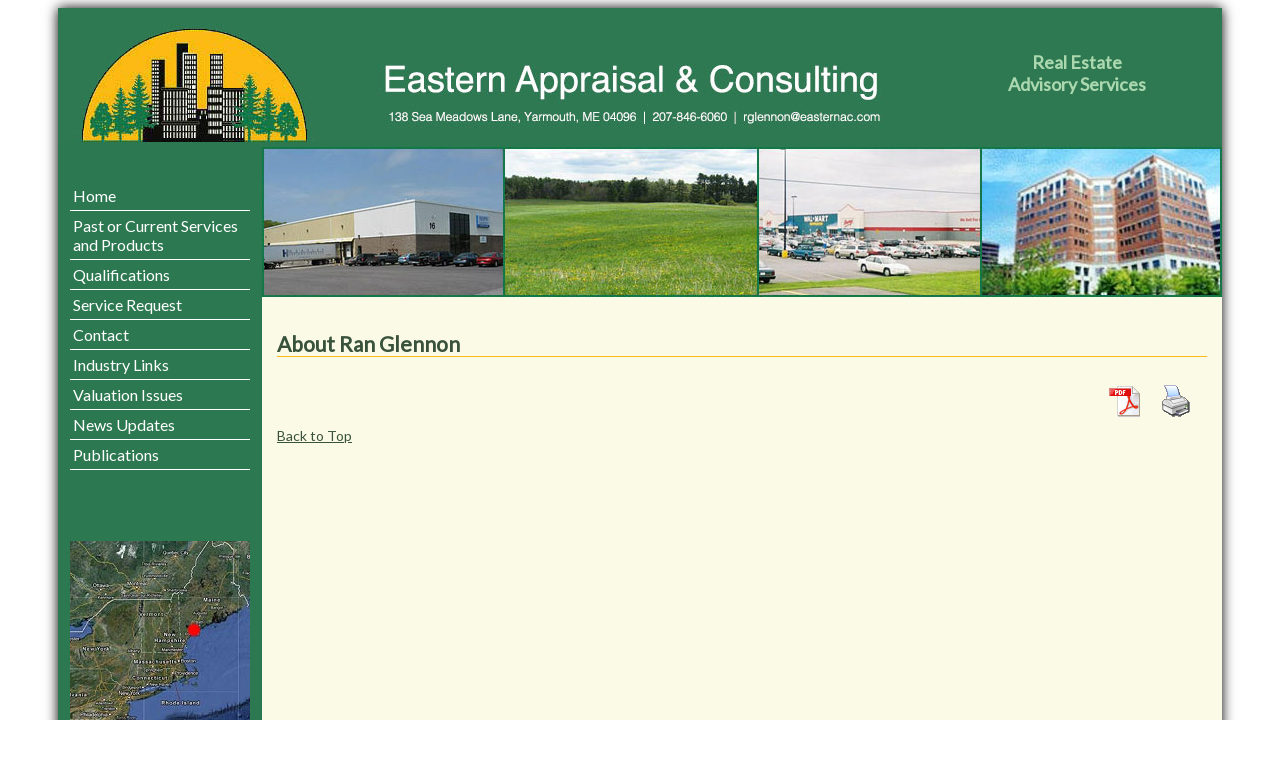

--- FILE ---
content_type: text/css
request_url: https://easternac.com/wp-content/themes/custom/masterwp.css
body_size: 9477
content:
/* CSS Document */

BODY {font-family: Arial, Helvetica, Verdana, sans-serif;
font-size:14px;
color: #000;
background-color: #FFF
}

H1,H2,H3 {color: #39523b;}

.page-title{border-bottom: 1px solid #fdba10;}
A:link { color: #39523b;
font-size:14px;
}
A:visited { color: #39523b;
}
A:active { color: #39523b;
}
A:hover { color: #137748;
}


A:link.reftext { color: #39523b;
font-size:11px;
font-weight: normal;
}
A:visited.reftext { color: #39523b;
font-size:11px;
}
A:active.reftext { color: #39523b;
}
A:hover.reftext { color: #137748;
}

.contentbg{
background-color:#fbfae6;
color:#000000;
}
.navbg{background-color:#2c7850;}
.header{background-image: url("graphics/top.jpg");}
.footbg{background-color:#2c7850;}
.vdiv{border-left:1px solid #000;}
.maintable{-moz-box-shadow: 0px 0px 12px #000;
-webkit-box-shadow: 0px 0px 12px #000;
box-shadow: 0px 0px 12px #000;}
.shadow{}

HR{border: none 0; 
border-top: 1px solid #000;
margin: 10px auto 0 0;}
LI.widget{list-style: none;
clear:both;
	padding: 3px 12px 8px 12px;
	-moz-border-radius: 8px;
	-khtml-border-radius: 8px;
	-webkit-border-radius: 8px;
	border-radius: 8px;
margin-bottom: 10px; }



/*	Using 'class="alignright"' on an image will (who would've
	thought?!) align the image to the right. And using 'class="centered',
	will of course center the image. This is much better than using
	align="center", being much more futureproof (and valid) */

img.centered {
	display: block;
	margin-left: auto;
	margin-right: auto;
	}

img.alignright {
	padding: 4px;
	margin: 0 0 2px 7px;
	display: inline;
	}

img.alignleft {
	padding: 4px;
	margin: 0 7px 2px 0;
	display: inline;
	}

.alignright {
	float: right;
	}

.alignleft {
	float: left
	}
/* End Images */

/* ================================================================ 
This copyright notice must be untouched at all times.

The original version of this stylesheet and the associated (x)html
is available at http://www.cssplay.co.uk/menus/final_drop.html
Copyright (c) 2005-2007 Stu Nicholls. All rights reserved.
This stylesheet and the associated (x)html may be modified in any 
way to fit your requirements.
=================================================================== */


/* Captions */
.aligncenter,
div.aligncenter {
	display: block;
	margin-left: auto;
	margin-right: auto;
}

.wp-caption {
	
	text-align: center;
	padding-top: 4px;
	margin: 10px;
	-moz-border-radius: 1px;
	-khtml-border-radius: 1px;
	-webkit-border-radius: 1px;
	border-radius: 1px;
}

.wp-caption img {
	margin: 0;
	padding: 0;
	border: 0 none;
}

.wp-caption p.wp-caption-text {
	font-size: 11px;
	line-height: 17px;
	padding: 0 4px 5px;
	margin: 0;
}
/* End captions */


/* MAIN TOP NAV */

.menu-main-menu-container {height:23px; position:relative; z-index:100;}
/* hack to correct IE5.5 faulty box model */
* html .menu-main-menu-container {width:696px; w\idth:695px;}
/* remove all the bullets, borders and padding from the default list styling */
.menu-main-menu-container ul {padding:0;margin:0;list-style-type:none;}
.menu-main-menu-container ul ul {width:100px;}
/* float the list to make it horizontal and a relative positon so that you can control the dropdown menu positon */
.menu-main-menu-container li {float:left;position:relative; }

/* style the links for the top level */
.menu-main-menu-container a, .menu-main-menu-container a:visited {display:block; font-size:14px; font-weight:normal; text-decoration:none; color:#FFFFFF; padding-left:10px; padding-right:10px; height:23px; min-height:23px; line-height:23px; vertical-align:middle; border-right:1px solid #FFFFFF; }


/* a hack so that IE5.5 faulty box model is corrected */
* html .menu-main-menu-container a, * html .menu-main-menu-container a:visited {}

/* style the second level background */
.menu-main-menu-container ul ul a.drop, .menu-main-menu-container ul ul a.drop:visited {}
/* style the second level hover */
.menu-main-menu-container ul ul a.drop:hover{}
.menu-main-menu-container ul ul :hover > a.drop {}
/* style the third level background */
.menu-main-menu-container ul ul ul a, .menu-main-menu-container ul ul ul a:visited {background:#E3001E;} /*3rd OFF */
/* style the third level hover */
.menu-main-menu-container ul ul ul a:hover {background:#F22D47;} /*3rd ON */


/* hide the sub levels and give them a positon absolute so that they take up no room */
.menu-main-menu-container ul ul {visibility:hidden;position:absolute;height:0;top:23px;left:0; width:150px; border-top:0px solid #000;}
/* another hack for IE5.5 */
* html .menu-main-menu-container ul ul {top:23px;t\op:24px; vertical-align: middle;}

/* position the third level flyout menu */
.menu-main-menu-container ul ul ul{left:229px; top:0px; width:99px;}

/* position the third level flyout menu for a left flyout */
.menu-main-menu-container ul ul ul.left {left:229px;}

/* style the table so that it takes no ppart in the layout - required for IE to work */
.menu-main-menu-container table {position:absolute; top:0; left:0; border-collapse:collapse;}

/* style the second level links - SECOND OFF */
.menu-main-menu-container ul ul a, .menu-main-menu-container ul ul a:visited {padding-top:0px; padding-left:10px; width: 200px; display:block; font-size:16px; font-weight:normal; text-decoration:none; color:#FFFFFF; height:23px; min-height:23px; line-height:23px; vertical-align:middle; text-align:left; background-image: url("graphics/navbg-on.png"); border-bottom: 1px solid #FFFFFF;}
/* yet another hack for IE5.5 */
* html .menu-main-menu-container ul ul a, * html .menu-main-menu-container ul ul a:visited {width:115px;w\idth:113px;}

/* style the top level hover */
.menu-main-menu-container a:hover {color:#000; background-color: #fdba10; font-size: 14px;}
.menu-main-menu-container :hover > a  {color:#000; background-color: #fdba10; font-size: 14px;} /* TOP OVER */

.menu-main-menu-container ul ul a:hover {color:#000000; background-color:#FDA14E; background-image:none; font-size:16px;}
.menu-main-menu-container ul ul :hover > a {color:#000000; background-color:#FDA14E; background-image:none; font-size:16px;} /* 2nd OVER */

/* make the second level visible when hover on first level list OR link */
.menu-main-menu-container ul li:hover ul,
.menu-main-menu-container ul a:hover ul{visibility:visible; }
/* keep the third level hidden when you hover on first level list OR link */
.menu-main-menu-container ul :hover ul ul{visibility:hidden;}
/* make the third level visible when you hover over second level list OR link */
.menu-main-menu-container ul :hover ul :hover ul{ visibility:visible;}


/*FLYOUT MENU*/
#menu-left-menu {
    z-index:99;
    width:180px;
	position:relative;
	padding:0;
    margin:0;
    }
#menu-left-menu, #menu-left-menu ul {
    float:left;
    list-style:none;
padding:0;
    margin:0;
    width:180px;
    }
#menu-left-menu a {
    display:block;
    font-size: 16px;
	font-weight: normal;
	color: #FFFFFF;
	text-decoration: none;
    padding:5px 3px 5px 3px;
    }

#menu-left-menu li {
 list-style:none;   
padding:0;
width:180px;
border-bottom:1px solid #FFF;
    }

#menu-left-menu li li {
width: 180px;
padding:0;
background-color:#643120;
background-image:none;
    }
	
#menu-left-menu li li li {
width: 250px;
background-color:#643120;
background-image:none;
    }

	
#menu-left-menu ul {

    position:absolute;
    left:-999em;
    height:auto;
    width:auto;
    font-weight:normal;
    margin:0;
    line-height:1;
    }



	
#menu-left-menu li li a {
	color: #FFF;
    font-size:16px;
	font-weight: normal;
	text-decoration:none;
	padding:7px 3px 6px 3px;
    }

#menu-left-menu li li li a {
	color: #FFF;
    font-size:16px;
	font-weight: normal;
    }


#menu-left-menu li ul ul {

    }
#menu-left-menu li li:hover {
background-image:none;
background-color: #6C6C6C; 
 color: #FFF;
 

    }
#menu-left-menu li ul li:hover a, #menu-left-menu li ul li li:hover a, #menu-left-menu li ul li li li:hover a, #menu-left-menu li ul li li li:hover a {
 text-decoration:none;
 background-image:none;
background-color: #6C6C6C;  
 color: #FFF;
	
    }
#menu-left-menu li:hover a, #menu-left-menu li.sfhover a {
color:#000; background-color: #fdba10;
text-decoration:none;
   
    }
#menu-left-menu li:hover li a, #menu-left-menu li li:hover li a, #menu-left-menu li li li:hover li a, #menu-left-menu li li li li:hover li a {
  text-decoration:none;   
	
    }
#menu-left-menu li:hover ul ul, #menu-left-menu li:hover ul ul ul, #menu-left-menu li:hover ul ul ul ul, #menu-left-menu li.sfhover ul ul, #menu-left-menu li.sfhover ul ul ul, #menu-left-menu li.sfhover ul ul ul ul {
    left:180px;
    }
#menu-left-menu li:hover ul, #menu-left-menu li.sfhover ul
 {
 	position: absolute;
	display:inline;
	margin-top: -29px;
	left: 180px;
	border: 0px;
    }

#menu-left-menu li li:hover ul, #menu-left-menu li li li:hover ul, #menu-left-menu li li li li:hover ul, #menu-left-menu li li.sfhover ul, #menu-left-menu li li li.sfhover ul, #menu-left-menu li li li li.sfhover ul 
 {
 	position: absolute;
	display:inline;
	margin-top: -29px;	
    left: 180px;
	border: 0px;
    }
#menu-left-menu li:hover, #menu-left-menu li.sfhover {
    
    }
